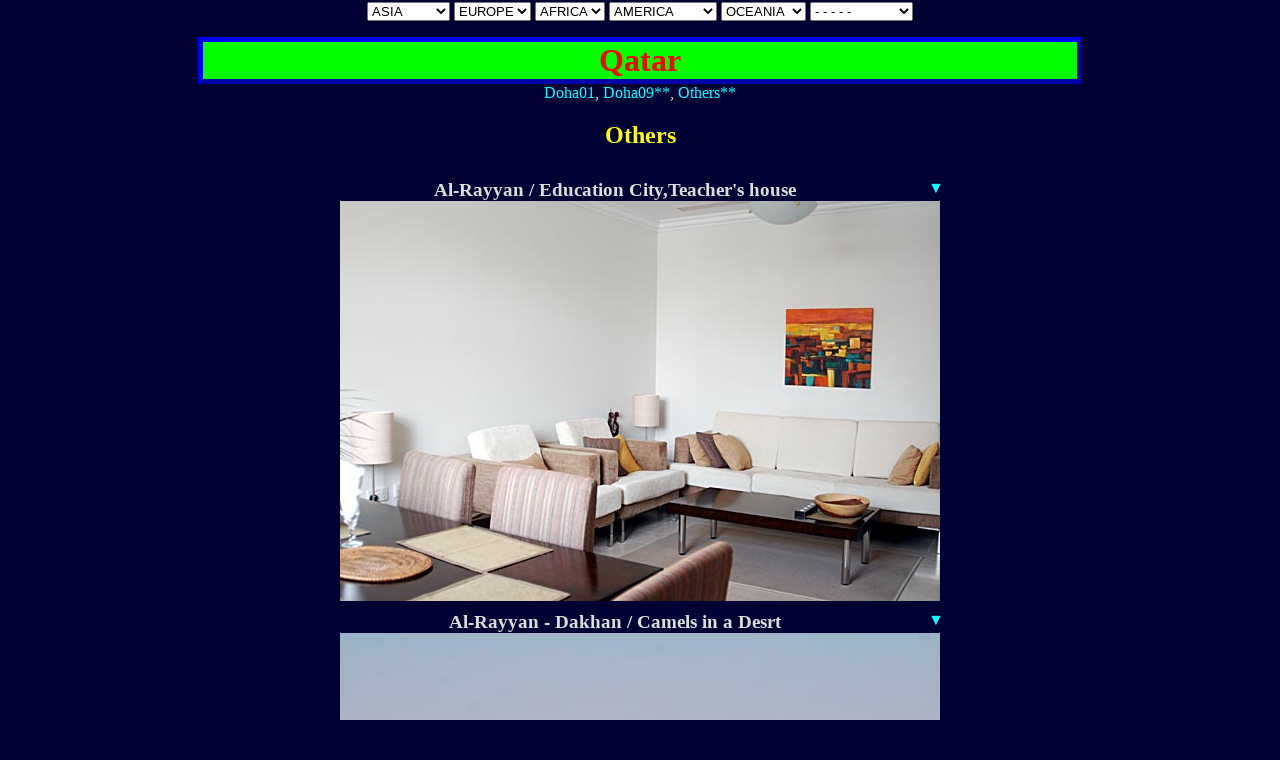

--- FILE ---
content_type: text/html
request_url: https://tabisite.com/photo/95qa/indexe.shtml
body_size: 1282
content:
<!DOCTYPE HTML PUBLIC "-//W3C//DTD HTML 4.01 Transitional//EN">
<html lang="en">
<head>
<meta http-equiv="Content-Type" content="text/html; charset=ISO-8859-1">
<meta http-equiv="Content-Script-Type" content="text/javascript">
<meta name="Description" content="World Traval Gallery, Presents from a traveler who visited all independent countries in the world!">
<meta name="keywords" content="photograph,traval gallery,travel,world">
<link rel="stylesheet" href="/galleryhm.css" type="text/css">
<link rel="shortcut icon" href="/en/favicon.ico">
<title>
Others:Qatar:World Travel Gallery</title>
</head>
<body>
<a name="0"></a>
<form>
 <select onChange="top.location.href=value;">
  <option value="#">ASIA</option>
  <option value="/en/ase.shtml">East</option>
  <option value="/en/asse.shtml">SouthEast</option>
  <option value="/en/ass.shtml">South</option>
  <option value="/en/asw.shtml">West</option>
  <option value="/en/arab.shtml">Arab</option>
  <option value="/en/asc.shtml">Central</option>
 </select>
 <select onChange="top.location.href=value;">
  <option value="#">EUROPE</option>
  <option value="/en/eue.shtml">East</option>
  <option value="/en/euw.shtml">West</option>
  <option value="/en/eus.shtml">South</option>
  <option value="/en/euc.shtml">Central</option>
  <option value="/en/eun.shtml">North</option>
 </select>
 <select onChange="top.location.href=value;">
  <option value="#">AFRICA</option>
  <option value="/en/afn.shtml">North</option>
  <option value="/en/afw.shtml">West</option>
  <option value="/en/afs.shtml">South</option>
  <option value="/en/afe.shtml">East</option>
  <option value="/en/afc.shtml">Central</option>
 </select>
 <select onChange="top.location.href=value;">
  <option value="#">AMERICA</option>
  <option value="/en/amn.shtml">North</option>
  <option value="/en/amc.shtml">Centarl</option>
  <option value="/en/amcr.shtml">Caribian</option>
  <option value="/en/ams.shtml">NorthernSouth</option>
  <option value="/en/amss.shtml">SouthernSouth</option>
 </select>
 <select onChange="top.location.href=value;">
  <option value="#">OCEANIA</option>
  <option value="/en/osme.shtml">Melanesia</option>
  <option value="/en/poli.shtml">Polinesia</option>
  <option value="/en/micro.shtml">Micronesia</option>
 </select>
 <select onChange="top.location.href=value;">
  <option value="#"> - - - - - </option>
  <option value="/en/">Top</option>
  <option value="/en/map.shtml">Route map</option>
  <option value="/en/e_history.shtml">Travel History</option>
  <option value="mail.htm">Mail</option>
 </select>
</form>

<h1>Qatar</h1>
<a href="/gallery_as/qatar/qataren.htm">Doha01</a>, <a href="/photo/95qa/dohae.shtml">Doha09**</a>, <a href="/photo/95qa/indexe.shtml">Others**</a>
<div id="b600">
<h2>Others</h2>
<div class="fl">Al-Rayyan / Education City,Teacher's house</div><div class="fr"><a href="#1">&#9660;</a></div>
<img src="2lv_9955.jpg" alt="2lv_9955.jpg" width="600" height="400">
<div class="fl">Al-Rayyan - Dakhan / Camels in a Desrt</div><div class="fr"><a href="#2" name="1">&#9660;</a></div>
<img src="2lv_9976.jpg" alt="2lv_9976.jpg" width="600" height="400">
<div class="fl">Dakhan / Oil plant</div><div class="fr"><a href="#3" name="2">&#9660;</a></div>
<img src="2lv_9982.jpg" alt="2lv_9982.jpg" width="600" height="400">
<div class="fl">Al-Rayyan / Arabic coffee</div><div class="fr"><a href="#4" name="3">&#9660;</a></div>
<img src="2lv_9991.jpg" alt="2lv_9991.jpg" width="600" height="400">
<div class="fl">Al-Rayyan / a traditional afternoon</div><div class="fr"><a href="#5" name="4">&#9660;</a></div>
<img src="2lv_9995.jpg" alt="2lv_9995.jpg" width="600" height="400">
<div class="fl">Al-Zuhara / Al-Zuhara Fort</div><div class="fr"><a href="#6" name="5">&#9660;</a></div>
<img src="2ch_0003.jpg" alt="2ch_0003.jpg" width="600" height="400">
<div class="fl">Al-Ruweis / Minaret</div><div class="fr"><a href="#7" name="6">&#9660;</a></div>
<img src="pict4704.jpg" alt="pict4704.jpg" width="600" height="400">
<div class="fl">Madinat Al-Shamal / Port</div><div class="fr"><a href="#0" name="7">&#9650;</a></div>
<img src="pict4708.jpg" alt="pict4708.jpg" width="600" height="400">
</div><br><br>
<script type="text/javascript"><!--
google_ad_client = "pub-5731349666038871";
/* 468x60, en gallery09/09/12 */
google_ad_slot = "5852649056";
google_ad_width = 468;
google_ad_height = 60;
//-->
</script>
<script type="text/javascript"
src="http://pagead2.googlesyndication.com/pagead/show_ads.js">
</script>
<script src="http://www.google-analytics.com/urchin.js" type="text/javascript">
</script>
<script type="text/javascript">
_uacct = "UA-371488-1";
urchinTracker();
</script>
</body></html>

--- FILE ---
content_type: text/css
request_url: https://tabisite.com/galleryhm.css
body_size: 560
content:
BODY     {
	background: #000033;
	color: ButtonHighlight;
	text-align: center;
 margin-top: 2px;
  scrollbar-track-color: #000033;
  scrollbar-arrow-color: #000033;
}
#b600{
	width: 620px;
	text-align: center;
	margin: 10px auto 0px auto;
}

a{
	text-decoration: none;
}
A:link { color: aqua } 
A:visited {
	color: #8400FF;
}
A:active { color: red ;} 
A:hover  { 	background-color: #ffffcc;
	color: red;
}
h1{ border:thick outset blue ;
background-color:lime ;
color:red ;
margin: 0 15%;
}

h2       {color: yellow;}
.fl{
	float: left;
	width: 570px;
	font-size: 120%;
	font-weight: bold;
	padding-top: 10px;
}
.fr{
	float: right;
	width: 28px;
	padding-top: 10px;
}